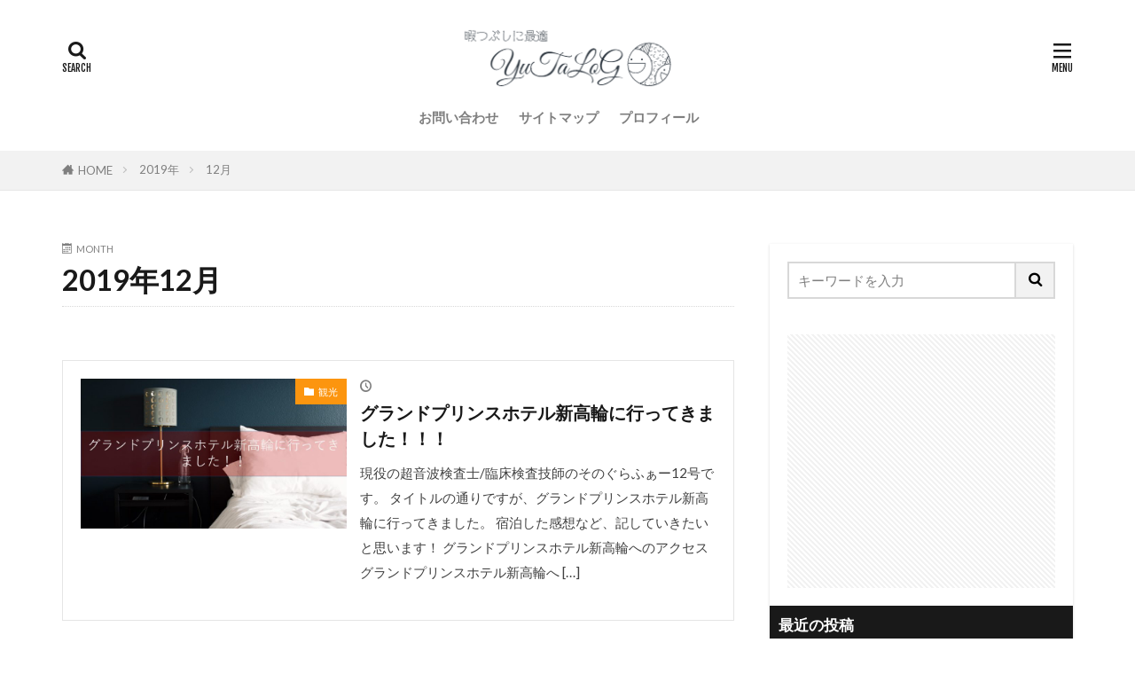

--- FILE ---
content_type: text/html; charset=UTF-8
request_url: https://yuutarin.com/2019/12/
body_size: 16599
content:

<!DOCTYPE html>

<html lang="ja" prefix="og: http://ogp.me/ns#" class="t-html 
t-middle t-middle-pc">

<head prefix="og: http://ogp.me/ns# fb: http://ogp.me/ns/fb# article: http://ogp.me/ns/article#">
<meta charset="UTF-8">
<title>2019年12月│YuTaLoG</title>
<meta name='robots' content='max-image-preview:large' />
<link rel='dns-prefetch' href='//webfonts.xserver.jp' />
<link rel='dns-prefetch' href='//www.googletagmanager.com' />
<link rel='dns-prefetch' href='//pagead2.googlesyndication.com' />
<style id='wp-img-auto-sizes-contain-inline-css' type='text/css'>
img:is([sizes=auto i],[sizes^="auto," i]){contain-intrinsic-size:3000px 1500px}
/*# sourceURL=wp-img-auto-sizes-contain-inline-css */
</style>
<link rel='stylesheet' id='dashicons-css' href='https://yuutarin.com/wp-includes/css/dashicons.min.css?ver=6.9' type='text/css' media='all' />
<link rel='stylesheet' id='thickbox-css' href='https://yuutarin.com/wp-includes/js/thickbox/thickbox.css?ver=6.9' type='text/css' media='all' />
<link rel='stylesheet' id='wp-block-library-css' href='https://yuutarin.com/wp-includes/css/dist/block-library/style.min.css?ver=6.9' type='text/css' media='all' />
<style id='global-styles-inline-css' type='text/css'>
:root{--wp--preset--aspect-ratio--square: 1;--wp--preset--aspect-ratio--4-3: 4/3;--wp--preset--aspect-ratio--3-4: 3/4;--wp--preset--aspect-ratio--3-2: 3/2;--wp--preset--aspect-ratio--2-3: 2/3;--wp--preset--aspect-ratio--16-9: 16/9;--wp--preset--aspect-ratio--9-16: 9/16;--wp--preset--color--black: #000000;--wp--preset--color--cyan-bluish-gray: #abb8c3;--wp--preset--color--white: #ffffff;--wp--preset--color--pale-pink: #f78da7;--wp--preset--color--vivid-red: #cf2e2e;--wp--preset--color--luminous-vivid-orange: #ff6900;--wp--preset--color--luminous-vivid-amber: #fcb900;--wp--preset--color--light-green-cyan: #7bdcb5;--wp--preset--color--vivid-green-cyan: #00d084;--wp--preset--color--pale-cyan-blue: #8ed1fc;--wp--preset--color--vivid-cyan-blue: #0693e3;--wp--preset--color--vivid-purple: #9b51e0;--wp--preset--gradient--vivid-cyan-blue-to-vivid-purple: linear-gradient(135deg,rgb(6,147,227) 0%,rgb(155,81,224) 100%);--wp--preset--gradient--light-green-cyan-to-vivid-green-cyan: linear-gradient(135deg,rgb(122,220,180) 0%,rgb(0,208,130) 100%);--wp--preset--gradient--luminous-vivid-amber-to-luminous-vivid-orange: linear-gradient(135deg,rgb(252,185,0) 0%,rgb(255,105,0) 100%);--wp--preset--gradient--luminous-vivid-orange-to-vivid-red: linear-gradient(135deg,rgb(255,105,0) 0%,rgb(207,46,46) 100%);--wp--preset--gradient--very-light-gray-to-cyan-bluish-gray: linear-gradient(135deg,rgb(238,238,238) 0%,rgb(169,184,195) 100%);--wp--preset--gradient--cool-to-warm-spectrum: linear-gradient(135deg,rgb(74,234,220) 0%,rgb(151,120,209) 20%,rgb(207,42,186) 40%,rgb(238,44,130) 60%,rgb(251,105,98) 80%,rgb(254,248,76) 100%);--wp--preset--gradient--blush-light-purple: linear-gradient(135deg,rgb(255,206,236) 0%,rgb(152,150,240) 100%);--wp--preset--gradient--blush-bordeaux: linear-gradient(135deg,rgb(254,205,165) 0%,rgb(254,45,45) 50%,rgb(107,0,62) 100%);--wp--preset--gradient--luminous-dusk: linear-gradient(135deg,rgb(255,203,112) 0%,rgb(199,81,192) 50%,rgb(65,88,208) 100%);--wp--preset--gradient--pale-ocean: linear-gradient(135deg,rgb(255,245,203) 0%,rgb(182,227,212) 50%,rgb(51,167,181) 100%);--wp--preset--gradient--electric-grass: linear-gradient(135deg,rgb(202,248,128) 0%,rgb(113,206,126) 100%);--wp--preset--gradient--midnight: linear-gradient(135deg,rgb(2,3,129) 0%,rgb(40,116,252) 100%);--wp--preset--font-size--small: 13px;--wp--preset--font-size--medium: 20px;--wp--preset--font-size--large: 36px;--wp--preset--font-size--x-large: 42px;--wp--preset--spacing--20: 0.44rem;--wp--preset--spacing--30: 0.67rem;--wp--preset--spacing--40: 1rem;--wp--preset--spacing--50: 1.5rem;--wp--preset--spacing--60: 2.25rem;--wp--preset--spacing--70: 3.38rem;--wp--preset--spacing--80: 5.06rem;--wp--preset--shadow--natural: 6px 6px 9px rgba(0, 0, 0, 0.2);--wp--preset--shadow--deep: 12px 12px 50px rgba(0, 0, 0, 0.4);--wp--preset--shadow--sharp: 6px 6px 0px rgba(0, 0, 0, 0.2);--wp--preset--shadow--outlined: 6px 6px 0px -3px rgb(255, 255, 255), 6px 6px rgb(0, 0, 0);--wp--preset--shadow--crisp: 6px 6px 0px rgb(0, 0, 0);}:where(.is-layout-flex){gap: 0.5em;}:where(.is-layout-grid){gap: 0.5em;}body .is-layout-flex{display: flex;}.is-layout-flex{flex-wrap: wrap;align-items: center;}.is-layout-flex > :is(*, div){margin: 0;}body .is-layout-grid{display: grid;}.is-layout-grid > :is(*, div){margin: 0;}:where(.wp-block-columns.is-layout-flex){gap: 2em;}:where(.wp-block-columns.is-layout-grid){gap: 2em;}:where(.wp-block-post-template.is-layout-flex){gap: 1.25em;}:where(.wp-block-post-template.is-layout-grid){gap: 1.25em;}.has-black-color{color: var(--wp--preset--color--black) !important;}.has-cyan-bluish-gray-color{color: var(--wp--preset--color--cyan-bluish-gray) !important;}.has-white-color{color: var(--wp--preset--color--white) !important;}.has-pale-pink-color{color: var(--wp--preset--color--pale-pink) !important;}.has-vivid-red-color{color: var(--wp--preset--color--vivid-red) !important;}.has-luminous-vivid-orange-color{color: var(--wp--preset--color--luminous-vivid-orange) !important;}.has-luminous-vivid-amber-color{color: var(--wp--preset--color--luminous-vivid-amber) !important;}.has-light-green-cyan-color{color: var(--wp--preset--color--light-green-cyan) !important;}.has-vivid-green-cyan-color{color: var(--wp--preset--color--vivid-green-cyan) !important;}.has-pale-cyan-blue-color{color: var(--wp--preset--color--pale-cyan-blue) !important;}.has-vivid-cyan-blue-color{color: var(--wp--preset--color--vivid-cyan-blue) !important;}.has-vivid-purple-color{color: var(--wp--preset--color--vivid-purple) !important;}.has-black-background-color{background-color: var(--wp--preset--color--black) !important;}.has-cyan-bluish-gray-background-color{background-color: var(--wp--preset--color--cyan-bluish-gray) !important;}.has-white-background-color{background-color: var(--wp--preset--color--white) !important;}.has-pale-pink-background-color{background-color: var(--wp--preset--color--pale-pink) !important;}.has-vivid-red-background-color{background-color: var(--wp--preset--color--vivid-red) !important;}.has-luminous-vivid-orange-background-color{background-color: var(--wp--preset--color--luminous-vivid-orange) !important;}.has-luminous-vivid-amber-background-color{background-color: var(--wp--preset--color--luminous-vivid-amber) !important;}.has-light-green-cyan-background-color{background-color: var(--wp--preset--color--light-green-cyan) !important;}.has-vivid-green-cyan-background-color{background-color: var(--wp--preset--color--vivid-green-cyan) !important;}.has-pale-cyan-blue-background-color{background-color: var(--wp--preset--color--pale-cyan-blue) !important;}.has-vivid-cyan-blue-background-color{background-color: var(--wp--preset--color--vivid-cyan-blue) !important;}.has-vivid-purple-background-color{background-color: var(--wp--preset--color--vivid-purple) !important;}.has-black-border-color{border-color: var(--wp--preset--color--black) !important;}.has-cyan-bluish-gray-border-color{border-color: var(--wp--preset--color--cyan-bluish-gray) !important;}.has-white-border-color{border-color: var(--wp--preset--color--white) !important;}.has-pale-pink-border-color{border-color: var(--wp--preset--color--pale-pink) !important;}.has-vivid-red-border-color{border-color: var(--wp--preset--color--vivid-red) !important;}.has-luminous-vivid-orange-border-color{border-color: var(--wp--preset--color--luminous-vivid-orange) !important;}.has-luminous-vivid-amber-border-color{border-color: var(--wp--preset--color--luminous-vivid-amber) !important;}.has-light-green-cyan-border-color{border-color: var(--wp--preset--color--light-green-cyan) !important;}.has-vivid-green-cyan-border-color{border-color: var(--wp--preset--color--vivid-green-cyan) !important;}.has-pale-cyan-blue-border-color{border-color: var(--wp--preset--color--pale-cyan-blue) !important;}.has-vivid-cyan-blue-border-color{border-color: var(--wp--preset--color--vivid-cyan-blue) !important;}.has-vivid-purple-border-color{border-color: var(--wp--preset--color--vivid-purple) !important;}.has-vivid-cyan-blue-to-vivid-purple-gradient-background{background: var(--wp--preset--gradient--vivid-cyan-blue-to-vivid-purple) !important;}.has-light-green-cyan-to-vivid-green-cyan-gradient-background{background: var(--wp--preset--gradient--light-green-cyan-to-vivid-green-cyan) !important;}.has-luminous-vivid-amber-to-luminous-vivid-orange-gradient-background{background: var(--wp--preset--gradient--luminous-vivid-amber-to-luminous-vivid-orange) !important;}.has-luminous-vivid-orange-to-vivid-red-gradient-background{background: var(--wp--preset--gradient--luminous-vivid-orange-to-vivid-red) !important;}.has-very-light-gray-to-cyan-bluish-gray-gradient-background{background: var(--wp--preset--gradient--very-light-gray-to-cyan-bluish-gray) !important;}.has-cool-to-warm-spectrum-gradient-background{background: var(--wp--preset--gradient--cool-to-warm-spectrum) !important;}.has-blush-light-purple-gradient-background{background: var(--wp--preset--gradient--blush-light-purple) !important;}.has-blush-bordeaux-gradient-background{background: var(--wp--preset--gradient--blush-bordeaux) !important;}.has-luminous-dusk-gradient-background{background: var(--wp--preset--gradient--luminous-dusk) !important;}.has-pale-ocean-gradient-background{background: var(--wp--preset--gradient--pale-ocean) !important;}.has-electric-grass-gradient-background{background: var(--wp--preset--gradient--electric-grass) !important;}.has-midnight-gradient-background{background: var(--wp--preset--gradient--midnight) !important;}.has-small-font-size{font-size: var(--wp--preset--font-size--small) !important;}.has-medium-font-size{font-size: var(--wp--preset--font-size--medium) !important;}.has-large-font-size{font-size: var(--wp--preset--font-size--large) !important;}.has-x-large-font-size{font-size: var(--wp--preset--font-size--x-large) !important;}
/*# sourceURL=global-styles-inline-css */
</style>

<style id='classic-theme-styles-inline-css' type='text/css'>
/*! This file is auto-generated */
.wp-block-button__link{color:#fff;background-color:#32373c;border-radius:9999px;box-shadow:none;text-decoration:none;padding:calc(.667em + 2px) calc(1.333em + 2px);font-size:1.125em}.wp-block-file__button{background:#32373c;color:#fff;text-decoration:none}
/*# sourceURL=/wp-includes/css/classic-themes.min.css */
</style>
<link rel='stylesheet' id='ppress-frontend-css' href='https://yuutarin.com/wp-content/plugins/wp-user-avatar/assets/css/frontend.min.css?ver=4.15.16' type='text/css' media='all' />
<link rel='stylesheet' id='ppress-flatpickr-css' href='https://yuutarin.com/wp-content/plugins/wp-user-avatar/assets/flatpickr/flatpickr.min.css?ver=4.15.16' type='text/css' media='all' />
<link rel='stylesheet' id='ppress-select2-css' href='https://yuutarin.com/wp-content/plugins/wp-user-avatar/assets/select2/select2.min.css?ver=6.9' type='text/css' media='all' />
<script type="text/javascript" src="https://yuutarin.com/wp-includes/js/jquery/jquery.min.js?ver=3.7.1" id="jquery-core-js"></script>
<script type="text/javascript" src="https://yuutarin.com/wp-includes/js/jquery/jquery-migrate.min.js?ver=3.4.1" id="jquery-migrate-js"></script>
<script type="text/javascript" src="//webfonts.xserver.jp/js/xserverv3.js?fadein=0&amp;ver=2.0.8" id="typesquare_std-js"></script>
<script type="text/javascript" src="https://yuutarin.com/wp-content/plugins/wp-user-avatar/assets/flatpickr/flatpickr.min.js?ver=4.15.16" id="ppress-flatpickr-js"></script>
<script type="text/javascript" src="https://yuutarin.com/wp-content/plugins/wp-user-avatar/assets/select2/select2.min.js?ver=4.15.16" id="ppress-select2-js"></script>

<!-- Site Kit によって追加された Google タグ（gtag.js）スニペット -->

<!-- Google アナリティクス スニペット (Site Kit が追加) -->
<script type="text/javascript" src="https://www.googletagmanager.com/gtag/js?id=G-6NQFBW8E7M" id="google_gtagjs-js" async></script>
<script type="text/javascript" id="google_gtagjs-js-after">
/* <![CDATA[ */
window.dataLayer = window.dataLayer || [];function gtag(){dataLayer.push(arguments);}
gtag("set","linker",{"domains":["yuutarin.com"]});
gtag("js", new Date());
gtag("set", "developer_id.dZTNiMT", true);
gtag("config", "G-6NQFBW8E7M");
//# sourceURL=google_gtagjs-js-after
/* ]]> */
</script>

<!-- Site Kit によって追加された終了 Google タグ（gtag.js）スニペット -->
<link rel="https://api.w.org/" href="https://yuutarin.com/wp-json/" /><meta name="generator" content="Site Kit by Google 1.137.0" /><style type='text/css'>
#post-2644 h1,#post-2644 h2,#post-2644 h3,#post-2644 h1:lang(ja),#post-2644 h2:lang(ja),#post-2644 h3:lang(ja),#post-2644 .entry-title:lang(ja){ font-family: "ぶらっしゅ";}#post-2644 h4,#post-2644 h5,#post-2644 h6,#post-2644 h4:lang(ja),#post-2644 h5:lang(ja),#post-2644 h6:lang(ja),#post-2644 div.entry-meta span:lang(ja),#post-2644 footer.entry-footer span:lang(ja){ font-family: "ぶらっしゅ";}#post-2644.hentry,#post-2644 .entry-content p,#post-2644 .post-inner.entry-content p,#post-2644 #comments div:lang(ja){ font-family: "じゅん 501";}#post-2644 strong,#post-2644 b,#post-2644 #comments .comment-author .fn:lang(ja){ font-family: "G2サンセリフ-B";}#post-2615 h1,#post-2615 h2,#post-2615 h3,#post-2615 h1:lang(ja),#post-2615 h2:lang(ja),#post-2615 h3:lang(ja),#post-2615 .entry-title:lang(ja){ font-family: "ぶらっしゅ";}#post-2615 h4,#post-2615 h5,#post-2615 h6,#post-2615 h4:lang(ja),#post-2615 h5:lang(ja),#post-2615 h6:lang(ja),#post-2615 div.entry-meta span:lang(ja),#post-2615 footer.entry-footer span:lang(ja){ font-family: "ぶらっしゅ";}#post-2615.hentry,#post-2615 .entry-content p,#post-2615 .post-inner.entry-content p,#post-2615 #comments div:lang(ja){ font-family: "じゅん 501";}#post-2615 strong,#post-2615 b,#post-2615 #comments .comment-author .fn:lang(ja){ font-family: "G2サンセリフ-B";}</style>
<link class="css-async" rel href="https://yuutarin.com/wp-content/themes/the-thor/css/icon.min.css">
<link class="css-async" rel href="https://fonts.googleapis.com/css?family=Lato:100,300,400,700,900">
<link class="css-async" rel href="https://fonts.googleapis.com/css?family=Fjalla+One">
<link rel="stylesheet" href="https://fonts.googleapis.com/css?family=Noto+Sans+JP:100,200,300,400,500,600,700,800,900">
<link rel="stylesheet" href="https://yuutarin.com/wp-content/themes/the-thor/style.min.css">
<link class="css-async" rel href="https://yuutarin.com/wp-content/themes/the-thor-child/style-user.css?1544361806">
<script src="https://ajax.googleapis.com/ajax/libs/jquery/1.12.4/jquery.min.js"></script>
<meta http-equiv="X-UA-Compatible" content="IE=edge">
<meta name="viewport" content="width=device-width, initial-scale=1, viewport-fit=cover"/>
<style>
.widget.widget_nav_menu ul.menu{border-color: rgba(252,149,15,0.15);}.widget.widget_nav_menu ul.menu li{border-color: rgba(252,149,15,0.75);}.widget.widget_nav_menu ul.menu .sub-menu li{border-color: rgba(252,149,15,0.15);}.widget.widget_nav_menu ul.menu .sub-menu li .sub-menu li:first-child{border-color: rgba(252,149,15,0.15);}.widget.widget_nav_menu ul.menu li a:hover{background-color: rgba(252,149,15,0.75);}.widget.widget_nav_menu ul.menu .current-menu-item > a{background-color: rgba(252,149,15,0.75);}.widget.widget_nav_menu ul.menu li .sub-menu li a:before {color:#fc950f;}.widget.widget_nav_menu ul.menu li a{background-color:#fc950f;}.widget.widget_nav_menu ul.menu .sub-menu a:hover{color:#fc950f;}.widget.widget_nav_menu ul.menu .sub-menu .current-menu-item a{color:#fc950f;}.widget.widget_categories ul{border-color: rgba(252,149,15,0.15);}.widget.widget_categories ul li{border-color: rgba(252,149,15,0.75);}.widget.widget_categories ul .children li{border-color: rgba(252,149,15,0.15);}.widget.widget_categories ul .children li .children li:first-child{border-color: rgba(252,149,15,0.15);}.widget.widget_categories ul li a:hover{background-color: rgba(252,149,15,0.75);}.widget.widget_categories ul .current-menu-item > a{background-color: rgba(252,149,15,0.75);}.widget.widget_categories ul li .children li a:before {color:#fc950f;}.widget.widget_categories ul li a{background-color:#fc950f;}.widget.widget_categories ul .children a:hover{color:#fc950f;}.widget.widget_categories ul .children .current-menu-item a{color:#fc950f;}.widgetSearch__input:hover{border-color:#fc950f;}.widgetCatTitle{background-color:#fc950f;}.widgetCatTitle__inner{background-color:#fc950f;}.widgetSearch__submit:hover{background-color:#fc950f;}.widgetProfile__sns{background-color:#fc950f;}.widget.widget_calendar .calendar_wrap tbody a:hover{background-color:#fc950f;}.widget ul li a:hover{color:#fc950f;}.widget.widget_rss .rsswidget:hover{color:#fc950f;}.widget.widget_tag_cloud a:hover{background-color:#fc950f;}.widget select:hover{border-color:#fc950f;}.widgetSearch__checkLabel:hover:after{border-color:#fc950f;}.widgetSearch__check:checked .widgetSearch__checkLabel:before, .widgetSearch__check:checked + .widgetSearch__checkLabel:before{border-color:#fc950f;}.widgetTab__item.current{border-top-color:#fc950f;}.widgetTab__item:hover{border-top-color:#fc950f;}.searchHead__title{background-color:#fc950f;}.searchHead__submit:hover{color:#fc950f;}.menuBtn__close:hover{color:#fc950f;}.menuBtn__link:hover{color:#fc950f;}@media only screen and (min-width: 992px){.menuBtn__link {background-color:#fc950f;}}.t-headerCenter .menuBtn__link:hover{color:#fc950f;}.searchBtn__close:hover{color:#fc950f;}.searchBtn__link:hover{color:#fc950f;}.breadcrumb__item a:hover{color:#fc950f;}.pager__item{color:#fc950f;}.pager__item:hover, .pager__item-current{background-color:#fc950f; color:#fff;}.page-numbers{color:#fc950f;}.page-numbers:hover, .page-numbers.current{background-color:#fc950f; color:#fff;}.pagePager__item{color:#fc950f;}.pagePager__item:hover, .pagePager__item-current{background-color:#fc950f; color:#fff;}.heading a:hover{color:#fc950f;}.eyecatch__cat{background-color:#fc950f;}.the__category{background-color:#fc950f;}.dateList__item a:hover{color:#fc950f;}.controllerFooter__item:last-child{background-color:#fc950f;}.controllerFooter__close{background-color:#fc950f;}.bottomFooter__topBtn{background-color:#fc950f;}.mask-color{background-color:#fc950f;}.mask-colorgray{background-color:#fc950f;}.pickup3__item{background-color:#fc950f;}.categoryBox__title{color:#fc950f;}.comments__list .comment-meta{background-color:#fc950f;}.comment-respond .submit{background-color:#fc950f;}.prevNext__pop{background-color:#fc950f;}.swiper-pagination-bullet-active{background-color:#fc950f;}.swiper-slider .swiper-button-next, .swiper-slider .swiper-container-rtl .swiper-button-prev, .swiper-slider .swiper-button-prev, .swiper-slider .swiper-container-rtl .swiper-button-next	{background-color:#fc950f;}body{background:#ffffff;}.l-header{background-color:#ffffff;}.globalNavi::before{background: -webkit-gradient(linear,left top,right top,color-stop(0%,rgba(255,255,255,0)),color-stop(100%,#ffffff));}.snsFooter{background-color:#fc950f}.widget-main .heading.heading-widget{background-color:#fc950f}.widget-main .heading.heading-widgetsimple{background-color:#fc950f}.widget-main .heading.heading-widgetsimplewide{background-color:#fc950f}.widget-main .heading.heading-widgetwide{background-color:#fc950f}.widget-main .heading.heading-widgetbottom:before{border-color:#fc950f}.widget-main .heading.heading-widgetborder{border-color:#fc950f}.widget-main .heading.heading-widgetborder::before,.widget-main .heading.heading-widgetborder::after{background-color:#fc950f}.widget-side .heading.heading-widget{background-color:#191919}.widget-side .heading.heading-widgetsimple{background-color:#191919}.widget-side .heading.heading-widgetsimplewide{background-color:#191919}.widget-side .heading.heading-widgetwide{background-color:#191919}.widget-side .heading.heading-widgetbottom:before{border-color:#191919}.widget-side .heading.heading-widgetborder{border-color:#191919}.widget-side .heading.heading-widgetborder::before,.widget-side .heading.heading-widgetborder::after{background-color:#191919}.widget-foot .heading.heading-widget{background-color:#191919}.widget-foot .heading.heading-widgetsimple{background-color:#191919}.widget-foot .heading.heading-widgetsimplewide{background-color:#191919}.widget-foot .heading.heading-widgetwide{background-color:#191919}.widget-foot .heading.heading-widgetbottom:before{border-color:#191919}.widget-foot .heading.heading-widgetborder{border-color:#191919}.widget-foot .heading.heading-widgetborder::before,.widget-foot .heading.heading-widgetborder::after{background-color:#191919}.widget-menu .heading.heading-widget{background-color:#841e78}.widget-menu .heading.heading-widgetsimple{background-color:#841e78}.widget-menu .heading.heading-widgetsimplewide{background-color:#841e78}.widget-menu .heading.heading-widgetwide{background-color:#841e78}.widget-menu .heading.heading-widgetbottom:before{border-color:#841e78}.widget-menu .heading.heading-widgetborder{border-color:#841e78}.widget-menu .heading.heading-widgetborder::before,.widget-menu .heading.heading-widgetborder::after{background-color:#841e78}@media only screen and (min-width: 768px){.still {height: 600px;}}.still.still-movie .still__box{background-image:url();}@media only screen and (min-width: 768px){.still.still-movie .still__box{background-image:url();}}.pickup3__bg.mask.mask-colorgray{background-color:#f9b32f}.rankingBox__bg{background-color:#fc950f}.the__ribbon{background-color:#bc3531}.the__ribbon:after{border-left-color:#bc3531; border-right-color:#bc3531}.eyecatch__link.eyecatch__link-mask:hover::after{content: "READ MORE";}.eyecatch__link.eyecatch__link-maskzoom:hover::after{content: "READ MORE";}.eyecatch__link.eyecatch__link-maskzoomrotate:hover::after{content: "READ MORE";}.content .balloon .balloon__img-left div {background-image:url("https://yuutarin.com/wp-content/uploads/2019/01/IMG_0829.jpg");}.postcta-bg{background-color:#3970a2}.content .afTagBox__btnDetail{background-color:#fc950f;}.widget .widgetAfTag__btnDetail{background-color:#fc950f;}.content .afTagBox__btnAf{background-color:#fc950f;}.widget .widgetAfTag__btnAf{background-color:#fc950f;}.content a{color:#fc950f;}.phrase a{color:#fc950f;}.content .sitemap li a:hover{color:#fc950f;}.content h2 a:hover,.content h3 a:hover,.content h4 a:hover,.content h5 a:hover{color:#fc950f;}.content ul.menu li a:hover{color:#fc950f;}.content .es-LiconBox:before{background-color:#a83f3f;}.content .es-LiconCircle:before{background-color:#a83f3f;}.content .es-BTiconBox:before{background-color:#a83f3f;}.content .es-BTiconCircle:before{background-color:#a83f3f;}.content .es-BiconObi{border-color:#a83f3f;}.content .es-BiconCorner:before{background-color:#a83f3f;}.content .es-BiconCircle:before{background-color:#a83f3f;}.content .es-BmarkHatena::before{background-color:#005293;}.content .es-BmarkExcl::before{background-color:#b60105;}.content .es-BmarkQ::before{background-color:#005293;}.content .es-BmarkQ::after{border-top-color:#005293;}.content .es-BmarkA::before{color:#b60105;}.content .es-BsubTradi::before{color:#ffffff;background-color:#b60105;border-color:#b60105;}.btn__link-primary{color:#ffffff; background-color:#b2384e;}.content .btn__link-primary{color:#ffffff; background-color:#b2384e;}.searchBtn__contentInner .btn__link-search{color:#ffffff; background-color:#b2384e;}.btn__link-secondary{color:#ffffff; background-color:#b2384e;}.content .btn__link-secondary{color:#ffffff; background-color:#b2384e;}.btn__link-search{color:#ffffff; background-color:#b2384e;}.btn__link-normal{color:#b2384e;}.content .btn__link-normal{color:#b2384e;}.btn__link-normal:hover{background-color:#b2384e;}.content .btn__link-normal:hover{background-color:#b2384e;}.comments__list .comment-reply-link{color:#b2384e;}.comments__list .comment-reply-link:hover{background-color:#b2384e;}@media only screen and (min-width: 992px){.subNavi__link-pickup{color:#b2384e;}}@media only screen and (min-width: 992px){.subNavi__link-pickup:hover{background-color:#b2384e;}}.partsH2-3 h2{color:#000000; border-color:#dd8b0f;}.partsH3-11 h3{color:#191919; border-color:#f9b32f;}.content h4{color:#191919}.content h5{color:#191919}.content ul > li::before{color:#000000;}.partsUl-3 ul{color:#191919; background-color:#f2f2f2;}.content ol > li::before{color:#52b72a; border-color:#52b72a;}.content ol > li > ol > li::before{background-color:#52b72a; border-color:#52b72a;}.content ol > li > ol > li > ol > li::before{color:#52b72a; border-color:#52b72a;}.partsOl-3 ol{color:#191919; background-color:#f2f2f2;}.content .balloon .balloon__text{color:#191919; background-color:#f2f2f2;}.content .balloon .balloon__text-left:before{border-left-color:#f2f2f2;}.content .balloon .balloon__text-right:before{border-right-color:#f2f2f2;}.content .balloon-boder .balloon__text{color:#191919; background-color:#ffffff;  border-color:#d8d8d8;}.content .balloon-boder .balloon__text-left:before{border-left-color:#d8d8d8;}.content .balloon-boder .balloon__text-left:after{border-left-color:#ffffff;}.content .balloon-boder .balloon__text-right:before{border-right-color:#d8d8d8;}.content .balloon-boder .balloon__text-right:after{border-right-color:#ffffff;}.content blockquote{color:#191919; background-color:#f2f2f2; border-color:#cccccc;}.content blockquote::before{color:#d8d8d8;}.content table{color:#191919; border-top-color:#E5E5E5; border-left-color:#E5E5E5;}.content table th{background:#7f7f7f; color:#ffffff; ;border-right-color:#E5E5E5; border-bottom-color:#E5E5E5;}.content table td{background:#ffffff; ;border-right-color:#E5E5E5; border-bottom-color:#E5E5E5;}.content table tr:nth-child(odd) td{background-color:#f2f2f2;}
</style>

<!-- Site Kit が追加した Google AdSense メタタグ -->
<meta name="google-adsense-platform-account" content="ca-host-pub-2644536267352236">
<meta name="google-adsense-platform-domain" content="sitekit.withgoogle.com">
<!-- Site Kit が追加した End Google AdSense メタタグ -->

<!-- Google AdSense スニペット (Site Kit が追加) -->
<script type="text/javascript" async="async" src="https://pagead2.googlesyndication.com/pagead/js/adsbygoogle.js?client=ca-pub-4064995348569187&amp;host=ca-host-pub-2644536267352236" crossorigin="anonymous"></script>

<!-- (ここまで) Google AdSense スニペット (Site Kit が追加) -->
<link rel="icon" href="https://yuutarin.com/wp-content/uploads/2019/01/cropped-Lets-Beat-Cancer-32x32.png" sizes="32x32" />
<link rel="icon" href="https://yuutarin.com/wp-content/uploads/2019/01/cropped-Lets-Beat-Cancer-192x192.png" sizes="192x192" />
<link rel="apple-touch-icon" href="https://yuutarin.com/wp-content/uploads/2019/01/cropped-Lets-Beat-Cancer-180x180.png" />
<meta name="msapplication-TileImage" content="https://yuutarin.com/wp-content/uploads/2019/01/cropped-Lets-Beat-Cancer-270x270.png" />
<!– Global site tag (gtag.js) – Google Analytics –>
<script async src='https://www.googletagmanager.com/gtag/js?id=UA-130963245-1'></script>
<script>
    window.dataLayer = window.dataLayer || [];
    function gtag(){dataLayer.push(arguments);}
    gtag('js', new Date());
    gtag('config', 'UA-130963245-1');
    
</script>
<!– /Global site tag (gtag.js) – Google Analytics –>
<meta property="og:site_name" content="YuTaLoG" />
<meta property="og:type" content="website" />
<meta property="og:title" content="2019年12月│YuTaLoG" />
<meta property="og:description" content="" />
<meta property="og:url" content="https://yuutarin.com/2026/01/" />
<meta property="og:image" content="https://yuutarin.com/wp-content/themes/the-thor/img/img_no_768.gif" />
<meta name="twitter:card" content="summary" />
<meta name="twitter:site" content="@yuutarin7" />

<script async src="//pagead2.googlesyndication.com/pagead/js/adsbygoogle.js"></script>
<script>
     (adsbygoogle = window.adsbygoogle || []).push({
          google_ad_client: "ca-pub-4064995348569187",
          enable_page_level_ads: true
     });
</script>
</head>
<body class="t-meiryo t-logoSp40 t-logoPc70 t-headerCenter t-footerFixed" id="top">


  <!--l-header-->
  <header class="l-header">
    <div class="container container-header">

      <!--logo-->
			<p class="siteTitle">
				<a class="siteTitle__link" href="https://yuutarin.com">
											<img class="siteTitle__logo" src="https://yuutarin.com/wp-content/uploads/2019/10/logo-5.png" alt="YuTaLoG" width="240" height="72" >
					        </a>
      </p>      <!--/logo-->


      				<!--globalNavi-->
				<nav class="globalNavi">
					<div class="globalNavi__inner">
            <ul class="globalNavi__list"><li id="menu-item-315" class="menu-item menu-item-type-post_type menu-item-object-page menu-item-315"><a href="https://yuutarin.com/otoiawase/">お問い合わせ</a></li>
<li id="menu-item-344" class="menu-item menu-item-type-post_type menu-item-object-page menu-item-344"><a href="https://yuutarin.com/sitemap/">サイトマップ</a></li>
<li id="menu-item-374" class="menu-item menu-item-type-post_type menu-item-object-page menu-item-374"><a href="https://yuutarin.com/profile-2/">プロフィール</a></li>
</ul>					</div>
				</nav>
				<!--/globalNavi-->
			

			

            <!--searchBtn-->
			<div class="searchBtn searchBtn-right ">
        <input class="searchBtn__checkbox" id="searchBtn-checkbox" type="checkbox">
        <label class="searchBtn__link searchBtn__link-text icon-search" for="searchBtn-checkbox"></label>
        <label class="searchBtn__unshown" for="searchBtn-checkbox"></label>

        <div class="searchBtn__content">
          <div class="searchBtn__scroll">
            <label class="searchBtn__close" for="searchBtn-checkbox"><i class="icon-close"></i>CLOSE</label>
            <div class="searchBtn__contentInner">
              <aside class="widget">
  <div class="widgetSearch">
    <form method="get" action="https://yuutarin.com" target="_top">
  <div class="widgetSearch__contents">
    <h3 class="heading heading-tertiary">キーワード</h3>
    <input class="widgetSearch__input widgetSearch__input-max" type="text" name="s" placeholder="キーワードを入力" value="">

    
  </div>

  <div class="widgetSearch__contents">
    <h3 class="heading heading-tertiary">カテゴリー</h3>
	<select  name='cat' id='cat_696f3bc446b38' class='widgetSearch__select'>
	<option value=''>カテゴリーを選択</option>
	<option class="level-0" value="1">未分類</option>
	<option class="level-0" value="2">臨床検査</option>
	<option class="level-0" value="4">子供</option>
	<option class="level-0" value="6">超音波検査</option>
	<option class="level-0" value="7">温泉</option>
	<option class="level-0" value="10">転職</option>
	<option class="level-0" value="12">Googleアドセンス</option>
	<option class="level-0" value="13">LINE</option>
	<option class="level-0" value="14">マイホーム</option>
	<option class="level-0" value="23">バイク</option>
	<option class="level-0" value="24">観光</option>
	<option class="level-0" value="28">word press</option>
	<option class="level-0" value="36">スマホ</option>
	<option class="level-0" value="41">車</option>
	<option class="level-0" value="46">ドラマ</option>
	<option class="level-0" value="47">診療放射線技師</option>
	<option class="level-0" value="50">お金</option>
	<option class="level-0" value="52">ガジェット</option>
	<option class="level-0" value="105">最新ニュース</option>
	<option class="level-0" value="109">時事問題</option>
	<option class="level-0" value="123">芸能</option>
	<option class="level-0" value="162">生活</option>
</select>
  </div>

  	<div class="widgetSearch__tag">
    <h3 class="heading heading-tertiary">タグ</h3>
    <label><input class="widgetSearch__check" type="checkbox" name="tag[]" value="a5" /><span class="widgetSearch__checkLabel">A5</span></label><label><input class="widgetSearch__check" type="checkbox" name="tag[]" value="android" /><span class="widgetSearch__checkLabel">Android</span></label><label><input class="widgetSearch__check" type="checkbox" name="tag[]" value="awa" /><span class="widgetSearch__checkLabel">AWA</span></label><label><input class="widgetSearch__check" type="checkbox" name="tag[]" value="bbq" /><span class="widgetSearch__checkLabel">BBQ</span></label><label><input class="widgetSearch__check" type="checkbox" name="tag[]" value="bluetooth" /><span class="widgetSearch__checkLabel">Bluetooth</span></label><label><input class="widgetSearch__check" type="checkbox" name="tag[]" value="chromecast" /><span class="widgetSearch__checkLabel">Chromecast</span></label><label><input class="widgetSearch__check" type="checkbox" name="tag[]" value="cx-5" /><span class="widgetSearch__checkLabel">CX-5</span></label><label><input class="widgetSearch__check" type="checkbox" name="tag[]" value="diy" /><span class="widgetSearch__checkLabel">DIY</span></label><label><input class="widgetSearch__check" type="checkbox" name="tag[]" value="fire%e3%80%80tv%e3%80%80stick" /><span class="widgetSearch__checkLabel">Fire　TV　Stick</span></label><label><input class="widgetSearch__check" type="checkbox" name="tag[]" value="google%e3%80%80home" /><span class="widgetSearch__checkLabel">Google　Home</span></label><label><input class="widgetSearch__check" type="checkbox" name="tag[]" value="hdd" /><span class="widgetSearch__checkLabel">HDD</span></label><label><input class="widgetSearch__check" type="checkbox" name="tag[]" value="ic%e3%82%ab%e3%83%bc%e3%83%89" /><span class="widgetSearch__checkLabel">ICカード</span></label><label><input class="widgetSearch__check" type="checkbox" name="tag[]" value="internet" /><span class="widgetSearch__checkLabel">Internet</span></label><label><input class="widgetSearch__check" type="checkbox" name="tag[]" value="iot" /><span class="widgetSearch__checkLabel">IoT</span></label><label><input class="widgetSearch__check" type="checkbox" name="tag[]" value="ipad" /><span class="widgetSearch__checkLabel">ipad</span></label><label><input class="widgetSearch__check" type="checkbox" name="tag[]" value="iphone" /><span class="widgetSearch__checkLabel">iPhone</span></label><label><input class="widgetSearch__check" type="checkbox" name="tag[]" value="ipv6" /><span class="widgetSearch__checkLabel">IPv6</span></label><label><input class="widgetSearch__check" type="checkbox" name="tag[]" value="line" /><span class="widgetSearch__checkLabel">LINE</span></label><label><input class="widgetSearch__check" type="checkbox" name="tag[]" value="mini" /><span class="widgetSearch__checkLabel">mini</span></label><label><input class="widgetSearch__check" type="checkbox" name="tag[]" value="nanaco" /><span class="widgetSearch__checkLabel">nanaco</span></label><label><input class="widgetSearch__check" type="checkbox" name="tag[]" value="netflix" /><span class="widgetSearch__checkLabel">Netflix</span></label><label><input class="widgetSearch__check" type="checkbox" name="tag[]" value="nhk" /><span class="widgetSearch__checkLabel">nhk</span></label><label><input class="widgetSearch__check" type="checkbox" name="tag[]" value="n%e5%9b%bd%e5%85%9a" /><span class="widgetSearch__checkLabel">N国党</span></label><label><input class="widgetSearch__check" type="checkbox" name="tag[]" value="ssd" /><span class="widgetSearch__checkLabel">SSD</span></label><label><input class="widgetSearch__check" type="checkbox" name="tag[]" value="stb" /><span class="widgetSearch__checkLabel">STB</span></label><label><input class="widgetSearch__check" type="checkbox" name="tag[]" value="switch" /><span class="widgetSearch__checkLabel">Switch</span></label><label><input class="widgetSearch__check" type="checkbox" name="tag[]" value="wi-fi" /><span class="widgetSearch__checkLabel">Wi-Fi</span></label><label><input class="widgetSearch__check" type="checkbox" name="tag[]" value="%e3%81%82%e3%81%8a%e3%82%8a%e9%81%8b%e8%bb%a2" /><span class="widgetSearch__checkLabel">あおり運転</span></label><label><input class="widgetSearch__check" type="checkbox" name="tag[]" value="%e3%81%8a%e3%81%97%e3%82%83%e3%82%8c" /><span class="widgetSearch__checkLabel">おしゃれ</span></label><label><input class="widgetSearch__check" type="checkbox" name="tag[]" value="%e3%81%8a%e5%9c%9f%e7%94%a3" /><span class="widgetSearch__checkLabel">お土産</span></label><label><input class="widgetSearch__check" type="checkbox" name="tag[]" value="%e3%81%8d%e3%81%be%e3%81%9a%e3%81%84" /><span class="widgetSearch__checkLabel">きまずい</span></label><label><input class="widgetSearch__check" type="checkbox" name="tag[]" value="%e3%82%80%e3%81%98%e3%82%83%e3%81%8d" /><span class="widgetSearch__checkLabel">むじゃき</span></label><label><input class="widgetSearch__check" type="checkbox" name="tag[]" value="%e3%82%84%e3%82%8a%e3%81%8c%e3%81%84" /><span class="widgetSearch__checkLabel">やりがい</span></label><label><input class="widgetSearch__check" type="checkbox" name="tag[]" value="%e3%82%a2%e3%83%83%e3%82%b3%e3%81%ab%e3%81%8a%e4%bb%bb%e3%81%9b" /><span class="widgetSearch__checkLabel">アッコにお任せ</span></label><label><input class="widgetSearch__check" type="checkbox" name="tag[]" value="%e3%82%a2%e3%83%83%e3%83%97%e3%83%87%e3%83%bc%e3%83%88" /><span class="widgetSearch__checkLabel">アップデート</span></label><label><input class="widgetSearch__check" type="checkbox" name="tag[]" value="%e3%82%a2%e3%83%8b%e3%83%a1" /><span class="widgetSearch__checkLabel">アニメ</span></label><label><input class="widgetSearch__check" type="checkbox" name="tag[]" value="%e3%82%a2%e3%83%91%e3%83%bc%e3%83%88" /><span class="widgetSearch__checkLabel">アパート</span></label><label><input class="widgetSearch__check" type="checkbox" name="tag[]" value="%e3%82%a2%e3%83%a0%e3%82%a6%e3%82%a7%e3%82%a4" /><span class="widgetSearch__checkLabel">アムウェイ</span></label><label><input class="widgetSearch__check" type="checkbox" name="tag[]" value="%e3%82%a4%e3%83%a4%e3%83%9b%e3%83%b3" /><span class="widgetSearch__checkLabel">イヤホン</span></label><label><input class="widgetSearch__check" type="checkbox" name="tag[]" value="%e3%82%a4%e3%83%b3%e3%82%bf%e3%83%bc%e3%83%8d%e3%83%83%e3%83%88" /><span class="widgetSearch__checkLabel">インターネット</span></label><label><input class="widgetSearch__check" type="checkbox" name="tag[]" value="%e3%82%aa%e3%82%b9%e3%82%b9%e3%83%a1" /><span class="widgetSearch__checkLabel">オススメ</span></label><label><input class="widgetSearch__check" type="checkbox" name="tag[]" value="%e3%82%aa%e3%83%a0%e3%83%a9%e3%82%a4%e3%82%b9" /><span class="widgetSearch__checkLabel">オムライス</span></label><label><input class="widgetSearch__check" type="checkbox" name="tag[]" value="%e3%82%ab%e3%83%a9%e3%82%aa%e3%82%b1" /><span class="widgetSearch__checkLabel">カラオケ</span></label><label><input class="widgetSearch__check" type="checkbox" name="tag[]" value="%e3%82%ac%e3%82%b8%e3%82%a7%e3%83%83%e3%83%88" /><span class="widgetSearch__checkLabel">ガジェット</span></label><label><input class="widgetSearch__check" type="checkbox" name="tag[]" value="%e3%82%ad%e3%83%a3%e3%83%83%e3%82%b7%e3%83%a5%e3%83%ac%e3%82%b9" /><span class="widgetSearch__checkLabel">キャッシュレス</span></label><label><input class="widgetSearch__check" type="checkbox" name="tag[]" value="%e3%82%ad%e3%83%a3%e3%83%b3%e3%83%97" /><span class="widgetSearch__checkLabel">キャンプ</span></label><label><input class="widgetSearch__check" type="checkbox" name="tag[]" value="%e3%82%ad%e3%83%a3%e3%83%b3%e3%83%97%e3%82%ae%e3%82%a2" /><span class="widgetSearch__checkLabel">キャンプギア</span></label><label><input class="widgetSearch__check" type="checkbox" name="tag[]" value="%e3%82%af%e3%83%ac%e3%82%b8%e3%83%83%e3%83%88%e3%82%ab%e3%83%bc%e3%83%89" /><span class="widgetSearch__checkLabel">クレジットカード</span></label><label><input class="widgetSearch__check" type="checkbox" name="tag[]" value="%e3%82%b3%e3%83%bc%e3%83%89%e6%b1%ba%e6%b8%88" /><span class="widgetSearch__checkLabel">コード決済</span></label><label><input class="widgetSearch__check" type="checkbox" name="tag[]" value="%e3%82%b3%e3%83%bc%e3%83%a9" /><span class="widgetSearch__checkLabel">コーラ</span></label><label><input class="widgetSearch__check" type="checkbox" name="tag[]" value="%e3%82%b7%e3%83%a3%e3%83%bc%e3%83%ad%e3%83%83%e3%82%af" /><span class="widgetSearch__checkLabel">シャーロック</span></label><label><input class="widgetSearch__check" type="checkbox" name="tag[]" value="%e3%82%b9%e3%82%ad%e3%83%a3%e3%83%b3%e3%83%80%e3%83%ab" /><span class="widgetSearch__checkLabel">スキャンダル</span></label><label><input class="widgetSearch__check" type="checkbox" name="tag[]" value="%e3%82%b9%e3%83%9e%e3%83%9b" /><span class="widgetSearch__checkLabel">スマホ</span></label><label><input class="widgetSearch__check" type="checkbox" name="tag[]" value="%e3%82%b9%e3%83%9e%e3%83%9b%e3%82%b2%e3%83%bc%e3%83%a0" /><span class="widgetSearch__checkLabel">スマホゲーム</span></label><label><input class="widgetSearch__check" type="checkbox" name="tag[]" value="%e3%82%b9%e3%83%9e%e3%83%9b%e6%b1%ba%e6%b8%88" /><span class="widgetSearch__checkLabel">スマホ決済</span></label><label><input class="widgetSearch__check" type="checkbox" name="tag[]" value="%e3%82%bf%e3%82%a4%e3%83%a4%e4%ba%a4%e6%8f%9b" /><span class="widgetSearch__checkLabel">タイヤ交換</span></label><label><input class="widgetSearch__check" type="checkbox" name="tag[]" value="%e3%83%80%e3%82%a4%e3%82%bd%e3%83%bc" /><span class="widgetSearch__checkLabel">ダイソー</span></label><label><input class="widgetSearch__check" type="checkbox" name="tag[]" value="%e3%83%87%e3%82%a3%e3%83%bc%e3%83%b3%e3%83%95%e3%82%b8%e3%82%aa%e3%82%ab" /><span class="widgetSearch__checkLabel">ディーンフジオカ</span></label><label><input class="widgetSearch__check" type="checkbox" name="tag[]" value="%e3%83%88%e3%83%ac%e3%83%b3%e3%83%89" /><span class="widgetSearch__checkLabel">トレンド</span></label><label><input class="widgetSearch__check" type="checkbox" name="tag[]" value="%e3%83%89%e3%82%a2%e4%ba%a4%e6%8f%9b" /><span class="widgetSearch__checkLabel">ドア交換</span></label><label><input class="widgetSearch__check" type="checkbox" name="tag[]" value="%e3%83%89%e3%83%a9%e3%82%a4%e3%83%96%e3%83%ac%e3%82%b3%e3%83%bc%e3%83%80%e3%83%bc" /><span class="widgetSearch__checkLabel">ドライブレコーダー</span></label><label><input class="widgetSearch__check" type="checkbox" name="tag[]" value="%e3%83%89%e3%83%a9%e3%83%9e" /><span class="widgetSearch__checkLabel">ドラマ</span></label><label><input class="widgetSearch__check" type="checkbox" name="tag[]" value="%e3%83%8b%e3%83%bc%e3%83%88" /><span class="widgetSearch__checkLabel">ニート</span></label><label><input class="widgetSearch__check" type="checkbox" name="tag[]" value="%e3%83%90%e3%83%83%e3%82%af%e3%82%a2%e3%83%83%e3%83%97" /><span class="widgetSearch__checkLabel">バックアップ</span></label><label><input class="widgetSearch__check" type="checkbox" name="tag[]" value="%e3%83%90%e3%83%bc%e3%83%8a%e3%83%bc" /><span class="widgetSearch__checkLabel">バーナー</span></label><label><input class="widgetSearch__check" type="checkbox" name="tag[]" value="%e3%83%91%e3%82%b7%e3%83%95%e3%82%a3%e3%82%b3%e6%a8%aa%e6%b5%9c" /><span class="widgetSearch__checkLabel">パシフィコ横浜</span></label><label><input class="widgetSearch__check" type="checkbox" name="tag[]" value="%e3%83%92%e3%83%9e%e3%83%af%e3%83%aa" /><span class="widgetSearch__checkLabel">ヒマワリ</span></label><label><input class="widgetSearch__check" type="checkbox" name="tag[]" value="%e3%83%96%e3%83%a9%e3%83%b3%e3%83%81%e3%83%a9%e3%83%9c" /><span class="widgetSearch__checkLabel">ブランチラボ</span></label><label><input class="widgetSearch__check" type="checkbox" name="tag[]" value="%e3%83%9b%e3%83%af%e3%82%a4%e3%83%88%e5%9b%bd" /><span class="widgetSearch__checkLabel">ホワイト国</span></label><label><input class="widgetSearch__check" type="checkbox" name="tag[]" value="%e3%83%9e%e3%82%a4%e3%83%9b%e3%83%bc%e3%83%a0" /><span class="widgetSearch__checkLabel">マイホーム</span></label><label><input class="widgetSearch__check" type="checkbox" name="tag[]" value="%e3%83%9e%e3%83%8a%e3%83%bc" /><span class="widgetSearch__checkLabel">マナー</span></label><label><input class="widgetSearch__check" type="checkbox" name="tag[]" value="%e3%83%9e%e3%83%aa%e3%82%aa" /><span class="widgetSearch__checkLabel">マリオ</span></label><label><input class="widgetSearch__check" type="checkbox" name="tag[]" value="%e3%83%a9%e3%82%b8%e3%82%a8%e3%83%bc%e3%82%b7%e3%83%a7%e3%83%b3%e3%83%8f%e3%82%a6%e3%82%b9" /><span class="widgetSearch__checkLabel">ラジエーションハウス</span></label><label><input class="widgetSearch__check" type="checkbox" name="tag[]" value="%e3%83%aa%e3%83%9c%e6%89%95%e3%81%84" /><span class="widgetSearch__checkLabel">リボ払い</span></label><label><input class="widgetSearch__check" type="checkbox" name="tag[]" value="%e3%83%ad%e3%83%bc%e3%83%b3" /><span class="widgetSearch__checkLabel">ローン</span></label><label><input class="widgetSearch__check" type="checkbox" name="tag[]" value="%e3%83%af%e3%82%a4%e3%83%91%e3%83%bc%e4%ba%a4%e6%8f%9b" /><span class="widgetSearch__checkLabel">ワイパー交換</span></label><label><input class="widgetSearch__check" type="checkbox" name="tag[]" value="%e3%83%af%e3%82%a4%e3%83%a2%e3%83%90%e3%82%a4%e3%83%ab" /><span class="widgetSearch__checkLabel">ワイモバイル</span></label><label><input class="widgetSearch__check" type="checkbox" name="tag[]" value="%e4%b8%83%e5%91%82%e5%bb%ba%e8%a8%ad" /><span class="widgetSearch__checkLabel">七呂建設</span></label><label><input class="widgetSearch__check" type="checkbox" name="tag[]" value="%e4%b8%ad%e5%8f%a4%e3%83%91%e3%82%bd%e3%82%b3%e3%83%b3" /><span class="widgetSearch__checkLabel">中古パソコン</span></label><label><input class="widgetSearch__check" type="checkbox" name="tag[]" value="%e4%ba%8b%e4%bb%b6" /><span class="widgetSearch__checkLabel">事件</span></label><label><input class="widgetSearch__check" type="checkbox" name="tag[]" value="%e4%bb%95%e4%ba%8b" /><span class="widgetSearch__checkLabel">仕事</span></label><label><input class="widgetSearch__check" type="checkbox" name="tag[]" value="%e4%bb%95%e4%ba%8b%e8%be%9e%e3%82%81%e3%81%9f%e3%81%84" /><span class="widgetSearch__checkLabel">仕事辞めたい</span></label><label><input class="widgetSearch__check" type="checkbox" name="tag[]" value="%e4%be%bf%e5%88%a9" /><span class="widgetSearch__checkLabel">便利</span></label><label><input class="widgetSearch__check" type="checkbox" name="tag[]" value="%e5%86%99%e7%9c%9f" /><span class="widgetSearch__checkLabel">写真</span></label><label><input class="widgetSearch__check" type="checkbox" name="tag[]" value="%e5%88%86%e5%89%b2%e6%89%95%e3%81%84" /><span class="widgetSearch__checkLabel">分割払い</span></label><label><input class="widgetSearch__check" type="checkbox" name="tag[]" value="%e5%88%9d%e5%bf%83%e8%80%85" /><span class="widgetSearch__checkLabel">初心者</span></label><label><input class="widgetSearch__check" type="checkbox" name="tag[]" value="%e5%8b%89%e5%bc%b7" /><span class="widgetSearch__checkLabel">勉強</span></label><label><input class="widgetSearch__check" type="checkbox" name="tag[]" value="%e5%8b%89%e5%bc%b7%e6%96%b9%e6%b3%95" /><span class="widgetSearch__checkLabel">勉強方法</span></label><label><input class="widgetSearch__check" type="checkbox" name="tag[]" value="%e5%8d%b0%e5%88%b7" /><span class="widgetSearch__checkLabel">印刷</span></label><label><input class="widgetSearch__check" type="checkbox" name="tag[]" value="%e5%8f%8e%e7%9b%8a" /><span class="widgetSearch__checkLabel">収益</span></label><label><input class="widgetSearch__check" type="checkbox" name="tag[]" value="%e5%9c%9f%e5%9c%b0%e6%8e%a2%e3%81%97" /><span class="widgetSearch__checkLabel">土地探し</span></label><label><input class="widgetSearch__check" type="checkbox" name="tag[]" value="%e5%a4%8f" /><span class="widgetSearch__checkLabel">夏</span></label><label><input class="widgetSearch__check" type="checkbox" name="tag[]" value="%e5%a4%a9%e6%96%87%e9%a4%a8" /><span class="widgetSearch__checkLabel">天文館</span></label><label><input class="widgetSearch__check" type="checkbox" name="tag[]" value="%e5%ad%a6%e4%bc%9a" /><span class="widgetSearch__checkLabel">学会</span></label><label><input class="widgetSearch__check" type="checkbox" name="tag[]" value="%e5%ae%b6%e8%b3%83" /><span class="widgetSearch__checkLabel">家賃</span></label><label><input class="widgetSearch__check" type="checkbox" name="tag[]" value="%e5%b0%86%e6%9d%a5" /><span class="widgetSearch__checkLabel">将来</span></label><label><input class="widgetSearch__check" type="checkbox" name="tag[]" value="%e5%b9%b4%e5%8f%8e" /><span class="widgetSearch__checkLabel">年収</span></label><label><input class="widgetSearch__check" type="checkbox" name="tag[]" value="%e5%b9%b4%e8%b3%80%e7%8a%b6" /><span class="widgetSearch__checkLabel">年賀状</span></label><label><input class="widgetSearch__check" type="checkbox" name="tag[]" value="%e5%bc%95%e3%81%8d%e3%81%93%e3%82%82%e3%82%8a" /><span class="widgetSearch__checkLabel">引きこもり</span></label><label><input class="widgetSearch__check" type="checkbox" name="tag[]" value="%e5%bd%93%e3%81%a6%e9%80%83%e3%81%92" /><span class="widgetSearch__checkLabel">当て逃げ</span></label><label><input class="widgetSearch__check" type="checkbox" name="tag[]" value="%e5%be%85%e9%81%87" /><span class="widgetSearch__checkLabel">待遇</span></label><label><input class="widgetSearch__check" type="checkbox" name="tag[]" value="%e5%be%b4%e7%94%a8%e5%b7%a5%e5%95%8f%e9%a1%8c" /><span class="widgetSearch__checkLabel">徴用工問題</span></label><label><input class="widgetSearch__check" type="checkbox" name="tag[]" value="%e6%95%b4%e5%82%99%e5%93%81" /><span class="widgetSearch__checkLabel">整備品</span></label><label><input class="widgetSearch__check" type="checkbox" name="tag[]" value="%e6%96%b0%e5%8d%92" /><span class="widgetSearch__checkLabel">新卒</span></label><label><input class="widgetSearch__check" type="checkbox" name="tag[]" value="%e6%96%b0%e8%a3%bd%e5%93%81" /><span class="widgetSearch__checkLabel">新製品</span></label><label><input class="widgetSearch__check" type="checkbox" name="tag[]" value="%e6%97%a5%e9%9f%93%e9%96%a2%e4%bf%82" /><span class="widgetSearch__checkLabel">日韓関係</span></label><label><input class="widgetSearch__check" type="checkbox" name="tag[]" value="%e6%9b%b8%e7%b1%8d" /><span class="widgetSearch__checkLabel">書籍</span></label><label><input class="widgetSearch__check" type="checkbox" name="tag[]" value="%e6%9d%b1%e4%ba%ac%e3%82%aa%e3%83%aa%e3%83%b3%e3%83%94%e3%83%83%e3%82%af" /><span class="widgetSearch__checkLabel">東京オリンピック</span></label><label><input class="widgetSearch__check" type="checkbox" name="tag[]" value="%e6%a0%bc%e5%ae%89" /><span class="widgetSearch__checkLabel">格安</span></label><label><input class="widgetSearch__check" type="checkbox" name="tag[]" value="%e6%a0%bc%e5%ae%89sim" /><span class="widgetSearch__checkLabel">格安SIM</span></label><label><input class="widgetSearch__check" type="checkbox" name="tag[]" value="%e6%a4%9c%e6%9f%bb%e3%82%bb%e3%83%b3%e3%82%bf%e3%83%bc" /><span class="widgetSearch__checkLabel">検査センター</span></label><label><input class="widgetSearch__check" type="checkbox" name="tag[]" value="%e6%a5%bd%e5%a4%a9%e3%83%a2%e3%83%90%e3%82%a4%e3%83%ab" /><span class="widgetSearch__checkLabel">楽天モバイル</span></label><label><input class="widgetSearch__check" type="checkbox" name="tag[]" value="%e6%a9%9f%e7%a8%ae%e5%a4%89%e6%9b%b4" /><span class="widgetSearch__checkLabel">機種変更</span></label><label><input class="widgetSearch__check" type="checkbox" name="tag[]" value="%e6%b0%b4%e6%97%8f%e9%a4%a8" /><span class="widgetSearch__checkLabel">水族館</span></label><label><input class="widgetSearch__check" type="checkbox" name="tag[]" value="%e6%b5%b7%e5%a4%96%e3%82%bf%e3%82%a4%e3%83%a4" /><span class="widgetSearch__checkLabel">海外タイヤ</span></label><label><input class="widgetSearch__check" type="checkbox" name="tag[]" value="%e6%b8%a9%e6%b3%89" /><span class="widgetSearch__checkLabel">温泉</span></label><label><input class="widgetSearch__check" type="checkbox" name="tag[]" value="%e7%81%ab%e3%81%8a%e3%81%93%e3%81%97" /><span class="widgetSearch__checkLabel">火おこし</span></label><label><input class="widgetSearch__check" type="checkbox" name="tag[]" value="%e7%84%a1%e7%b7%9alan" /><span class="widgetSearch__checkLabel">無線LAN</span></label><label><input class="widgetSearch__check" type="checkbox" name="tag[]" value="%e7%88%86%e9%80%9f" /><span class="widgetSearch__checkLabel">爆速</span></label><label><input class="widgetSearch__check" type="checkbox" name="tag[]" value="%e7%94%b3%e8%ab%8b" /><span class="widgetSearch__checkLabel">申請</span></label><label><input class="widgetSearch__check" type="checkbox" name="tag[]" value="%e7%94%bb%e8%ab%96" /><span class="widgetSearch__checkLabel">画論</span></label><label><input class="widgetSearch__check" type="checkbox" name="tag[]" value="%e7%97%85%e9%99%a2%e6%a4%9c%e6%9f%bb%e5%ae%a4" /><span class="widgetSearch__checkLabel">病院検査室</span></label><label><input class="widgetSearch__check" type="checkbox" name="tag[]" value="%e7%99%bd%e8%a1%a3" /><span class="widgetSearch__checkLabel">白衣</span></label><label><input class="widgetSearch__check" type="checkbox" name="tag[]" value="%e7%9b%a3%e5%af%9f%e5%8c%bb%e3%80%80%e6%9c%9d%e9%a1%94" /><span class="widgetSearch__checkLabel">監察医　朝顔</span></label><label><input class="widgetSearch__check" type="checkbox" name="tag[]" value="%e7%a5%9e%e7%a4%be" /><span class="widgetSearch__checkLabel">神社</span></label><label><input class="widgetSearch__check" type="checkbox" name="tag[]" value="%e7%af%80%e7%b4%84" /><span class="widgetSearch__checkLabel">節約</span></label><label><input class="widgetSearch__check" type="checkbox" name="tag[]" value="%e7%b0%a1%e5%8d%98" /><span class="widgetSearch__checkLabel">簡単</span></label><label><input class="widgetSearch__check" type="checkbox" name="tag[]" value="%e7%b5%90%e6%9e%9c%e5%a0%b1%e5%91%8a" /><span class="widgetSearch__checkLabel">結果報告</span></label><label><input class="widgetSearch__check" type="checkbox" name="tag[]" value="%e7%b5%a6%e6%96%99" /><span class="widgetSearch__checkLabel">給料</span></label><label><input class="widgetSearch__check" type="checkbox" name="tag[]" value="%e7%be%a9%e7%90%86%e3%81%ae%e5%ae%b6%e6%97%8f" /><span class="widgetSearch__checkLabel">義理の家族</span></label><label><input class="widgetSearch__check" type="checkbox" name="tag[]" value="%e8%85%b9%e9%83%a8%e3%82%a8%e3%82%b3%e3%83%bc" /><span class="widgetSearch__checkLabel">腹部エコー</span></label><label><input class="widgetSearch__check" type="checkbox" name="tag[]" value="%e8%87%a8%e5%ba%8a%e6%a4%9c%e6%9f%bb%e6%8a%80%e5%b8%ab" /><span class="widgetSearch__checkLabel">臨床検査技師</span></label><label><input class="widgetSearch__check" type="checkbox" name="tag[]" value="%e8%87%aa%e5%8b%95%e8%bb%8a%e7%a8%8e" /><span class="widgetSearch__checkLabel">自動車税</span></label><label><input class="widgetSearch__check" type="checkbox" name="tag[]" value="%e8%99%ab%e5%9e%82" /><span class="widgetSearch__checkLabel">虫垂</span></label><label><input class="widgetSearch__check" type="checkbox" name="tag[]" value="%e8%a6%b3%e8%a6%a7%e8%bb%8a" /><span class="widgetSearch__checkLabel">観覧車</span></label><label><input class="widgetSearch__check" type="checkbox" name="tag[]" value="%e8%a8%98%e8%80%85%e4%bc%9a%e8%a6%8b" /><span class="widgetSearch__checkLabel">記者会見</span></label><label><input class="widgetSearch__check" type="checkbox" name="tag[]" value="%e8%a8%ba%e7%99%82%e6%94%be%e5%b0%84%e7%b7%9a%e6%8a%80%e5%b8%ab" /><span class="widgetSearch__checkLabel">診療放射線技師</span></label><label><input class="widgetSearch__check" type="checkbox" name="tag[]" value="%e8%aa%8d%e5%ae%9a%e8%a9%a6%e9%a8%93" /><span class="widgetSearch__checkLabel">認定試験</span></label><label><input class="widgetSearch__check" type="checkbox" name="tag[]" value="%e8%aa%8d%e5%ae%9a%e8%b3%87%e6%a0%bc" /><span class="widgetSearch__checkLabel">認定資格</span></label><label><input class="widgetSearch__check" type="checkbox" name="tag[]" value="%e8%ac%9d%e7%bd%aa" /><span class="widgetSearch__checkLabel">謝罪</span></label><label><input class="widgetSearch__check" type="checkbox" name="tag[]" value="%e8%b2%a0%e5%82%b5" /><span class="widgetSearch__checkLabel">負債</span></label><label><input class="widgetSearch__check" type="checkbox" name="tag[]" value="%e8%b3%83%e8%b2%b8" /><span class="widgetSearch__checkLabel">賃貸</span></label><label><input class="widgetSearch__check" type="checkbox" name="tag[]" value="%e8%b3%87%e7%94%a3" /><span class="widgetSearch__checkLabel">資産</span></label><label><input class="widgetSearch__check" type="checkbox" name="tag[]" value="%e8%b6%85%e9%9f%b3%e6%b3%a2%e6%a4%9c%e6%9f%bb" /><span class="widgetSearch__checkLabel">超音波検査</span></label><label><input class="widgetSearch__check" type="checkbox" name="tag[]" value="%e8%b6%85%e9%9f%b3%e6%b3%a2%e6%a4%9c%e6%9f%bb%e5%a3%ab" /><span class="widgetSearch__checkLabel">超音波検査士</span></label><label><input class="widgetSearch__check" type="checkbox" name="tag[]" value="%e8%bb%8a%e6%a4%9c" /><span class="widgetSearch__checkLabel">車検</span></label><label><input class="widgetSearch__check" type="checkbox" name="tag[]" value="%e8%bb%a2%e8%81%b7" /><span class="widgetSearch__checkLabel">転職</span></label><label><input class="widgetSearch__check" type="checkbox" name="tag[]" value="%e8%bc%b8%e5%87%ba%e8%a6%8f%e5%88%b6" /><span class="widgetSearch__checkLabel">輸出規制</span></label><label><input class="widgetSearch__check" type="checkbox" name="tag[]" value="%e8%bf%bd%e5%8a%a0%e3%82%b5%e3%82%a4%e3%83%88" /><span class="widgetSearch__checkLabel">追加サイト</span></label><label><input class="widgetSearch__check" type="checkbox" name="tag[]" value="%e9%80%9a%e7%9f%a5%e9%9f%b3" /><span class="widgetSearch__checkLabel">通知音</span></label><label><input class="widgetSearch__check" type="checkbox" name="tag[]" value="%e9%83%bd%e5%b8%82%e8%be%b2%e6%a5%ad%e3%82%bb%e3%83%b3%e3%82%bf%e3%83%bc" /><span class="widgetSearch__checkLabel">都市農業センター</span></label><label><input class="widgetSearch__check" type="checkbox" name="tag[]" value="%e9%87%8e%e7%90%83" /><span class="widgetSearch__checkLabel">野球</span></label><label><input class="widgetSearch__check" type="checkbox" name="tag[]" value="%e9%9b%bb%e5%ad%90%e3%83%9e%e3%83%8d%e3%83%bc" /><span class="widgetSearch__checkLabel">電子マネー</span></label><label><input class="widgetSearch__check" type="checkbox" name="tag[]" value="%e9%9b%bb%e8%bb%8a" /><span class="widgetSearch__checkLabel">電車</span></label><label><input class="widgetSearch__check" type="checkbox" name="tag[]" value="%e9%9c%a7%e5%b3%b6" /><span class="widgetSearch__checkLabel">霧島</span></label><label><input class="widgetSearch__check" type="checkbox" name="tag[]" value="%e9%9f%93%e5%9b%bd" /><span class="widgetSearch__checkLabel">韓国</span></label><label><input class="widgetSearch__check" type="checkbox" name="tag[]" value="%e9%a3%9f%e3%81%b9%e6%94%be%e9%a1%8c" /><span class="widgetSearch__checkLabel">食べ放題</span></label><label><input class="widgetSearch__check" type="checkbox" name="tag[]" value="%e9%a7%90%e8%bb%8a%e5%a0%b4" /><span class="widgetSearch__checkLabel">駐車場</span></label><label><input class="widgetSearch__check" type="checkbox" name="tag[]" value="%e9%b9%bf%e5%85%90%e5%b3%b6" /><span class="widgetSearch__checkLabel">鹿児島</span></label><label><input class="widgetSearch__check" type="checkbox" name="tag[]" value="%e9%b9%bf%e5%85%90%e5%b3%b6%e4%b8%ad%e5%a4%ae%e9%a7%85" /><span class="widgetSearch__checkLabel">鹿児島中央駅</span></label><label><input class="widgetSearch__check" type="checkbox" name="tag[]" value="%e9%b9%bf%e5%85%90%e5%b3%b6%e7%a9%ba%e6%b8%af" /><span class="widgetSearch__checkLabel">鹿児島空港</span></label><label><input class="widgetSearch__check" type="checkbox" name="tag[]" value="%e9%bb%92%e6%af%9b%e5%92%8c%e7%89%9b" /><span class="widgetSearch__checkLabel">黒毛和牛</span></label><label><input class="widgetSearch__check" type="checkbox" name="tag[]" value="%ef%bc%95g" /><span class="widgetSearch__checkLabel">５G</span></label>  </div>
  
  <div class="btn btn-search">
    <button class="btn__link btn__link-search" type="submit" value="search">検索</button>
  </div>
</form>
  </div>
</aside>
            </div>
          </div>
        </div>
      </div>
			<!--/searchBtn-->
      

            <!--menuBtn-->
			<div class="menuBtn ">
        <input class="menuBtn__checkbox" id="menuBtn-checkbox" type="checkbox">
        <label class="menuBtn__link menuBtn__link-text icon-menu" for="menuBtn-checkbox"></label>
        <label class="menuBtn__unshown" for="menuBtn-checkbox"></label>
        <div class="menuBtn__content">
          <div class="menuBtn__scroll">
            <label class="menuBtn__close" for="menuBtn-checkbox"><i class="icon-close"></i>CLOSE</label>
            <div class="menuBtn__contentInner">
															<nav class="menuBtn__navi">
	              		                <ul class="menuBtn__naviList">
																					<li class="menuBtn__naviItem"><a class="menuBtn__naviLink icon-twitter" href="https://twitter.com/yuutarin7"></a></li>
											                </ul>
								</nav>
	              																							<aside class="widget widget-menu widget_fit_user_class">
        <div class="widgetProfile">
          <div class="widgetProfile__img"><img width="120" height="120" src="https://yuutarin.com/wp-content/uploads/2019/01/IMG_0829-150x150.jpg" alt="そのぐらふぁー12号" ></div>
          <h3 class="widgetProfile__name">そのぐらふぁー12号</h3>
                    <p class="widgetProfile__text">暇人です。よろしくお願いします。</p>                            </div>
		</aside><aside class="widget widget-menu widget_fit_thumbnail_archive_class">		<ol class="widgetArchive">
							<li class="widgetArchive__item">
					<div class="eyecatch ">
						<span class="eyecatch__cat cc-bg13"><a href="https://yuutarin.com/category/line/">LINE</a></span>						<a class="eyecatch__link eyecatch__link-maskzoomrotate" href="https://yuutarin.com/pixel/">
															<img width="768" height="576" src="https://yuutarin.com/wp-content/uploads/2020/03/drahomir-posteby-mach-__Hw50q04FI-unsplash-768x576.jpg" class="attachment-icatch768 size-icatch768 wp-post-image" alt="" decoding="async" fetchpriority="high" />                          </a>
          </div>
          <div class="widgetArchive__contents">
                          <h3 class="heading heading-tertiary">
                <a href="https://yuutarin.com/pixel/">pixel７aでLINEの通知音を好きな音楽に変更する方法</a>
              </h3>
						          </div>

        </li>
							<li class="widgetArchive__item">
					<div class="eyecatch ">
						<span class="eyecatch__cat cc-bg2"><a href="https://yuutarin.com/category/%e8%87%a8%e5%ba%8a%e6%a4%9c%e6%9f%bb/">臨床検査</a></span>						<a class="eyecatch__link eyecatch__link-maskzoomrotate" href="https://yuutarin.com/sonosonosono/">
							                <img src="https://yuutarin.com/wp-content/themes/the-thor/img/img_no_768.gif" alt="NO IMAGE" >
                          </a>
          </div>
          <div class="widgetArchive__contents">
                          <h3 class="heading heading-tertiary">
                <a href="https://yuutarin.com/sonosonosono/">超音波検査士(循環器)合格しました【2023年】</a>
              </h3>
						          </div>

        </li>
							<li class="widgetArchive__item">
					<div class="eyecatch ">
						<span class="eyecatch__cat cc-bg6"><a href="https://yuutarin.com/category/%e8%b6%85%e9%9f%b3%e6%b3%a2%e6%a4%9c%e6%9f%bb/">超音波検査</a></span>						<a class="eyecatch__link eyecatch__link-maskzoomrotate" href="https://yuutarin.com/sono3/">
							                <img src="https://yuutarin.com/wp-content/themes/the-thor/img/img_no_768.gif" alt="NO IMAGE" >
                          </a>
          </div>
          <div class="widgetArchive__contents">
                          <h3 class="heading heading-tertiary">
                <a href="https://yuutarin.com/sono3/">超音波検査士試験を受験してきました（循環器/泌尿器）</a>
              </h3>
						          </div>

        </li>
							<li class="widgetArchive__item">
					<div class="eyecatch ">
						<span class="eyecatch__cat cc-bg52"><a href="https://yuutarin.com/category/%e3%82%ac%e3%82%b8%e3%82%a7%e3%83%83%e3%83%88/">ガジェット</a></span>						<a class="eyecatch__link eyecatch__link-maskzoomrotate" href="https://yuutarin.com/microsoft/">
															<img width="768" height="576" src="https://yuutarin.com/wp-content/uploads/2021/05/4B7546A6-F341-4B24-8284-D6646A1DFF12-768x576.jpeg" class="attachment-icatch768 size-icatch768 wp-post-image" alt="" decoding="async" />                          </a>
          </div>
          <div class="widgetArchive__contents">
                          <h3 class="heading heading-tertiary">
                <a href="https://yuutarin.com/microsoft/">【2021最新】iPadでMicrosoft365を使った感想【Word、Excel、PowerPoint】</a>
              </h3>
						          </div>

        </li>
							<li class="widgetArchive__item">
					<div class="eyecatch ">
						<span class="eyecatch__cat cc-bg2"><a href="https://yuutarin.com/category/%e8%87%a8%e5%ba%8a%e6%a4%9c%e6%9f%bb/">臨床検査</a></span>						<a class="eyecatch__link eyecatch__link-maskzoomrotate" href="https://yuutarin.com/technician/">
															<img width="768" height="512" src="https://yuutarin.com/wp-content/uploads/2021/05/A388EAC4-46FD-4D86-9368-BE33B6DD4E78-768x512.jpeg" class="attachment-icatch768 size-icatch768 wp-post-image" alt="" decoding="async" />                          </a>
          </div>
          <div class="widgetArchive__contents">
                          <h3 class="heading heading-tertiary">
                <a href="https://yuutarin.com/technician/">【2021年最新】現役の臨床検査技師の勉強方法【iPad×ノートアプリ】</a>
              </h3>
						          </div>

        </li>
					</ol>
		</aside>							            </div>
          </div>
        </div>
			</div>
			<!--/menuBtn-->
      
    </div>
  </header>
  <!--/l-header-->


  <!--l-headerBottom-->
  <div class="l-headerBottom">

    
		
	  	    <div class="wider">
				<!--breadcrum-->
	      <div class="breadcrumb"><ul class="breadcrumb__list container"><li class="breadcrumb__item icon-home"><a href="https://yuutarin.com">HOME</a></li><li class="breadcrumb__item"><a href="https://yuutarin.com/2019/">2019年</a></li><li class="breadcrumb__item breadcrumb__item-current"><a href="https://yuutarin.com/2019/12/">12月</a></li></ul></div>				<!--/breadcrum-->
	    </div>
	  
  </div>
  <!--l-headerBottom-->




  <!--l-wrapper-->
  <div class="l-wrapper">

    <!--l-main-->
        <main class="l-main">


      <div class="dividerBottom">
        <div class="archiveHead">
          <div class="archiveHead__contents">
            <span class="archiveHead__subtitle"><i class="icon-calendar"></i>MONTH</span>
            <h1 class="heading heading-primary">2019年12月</h1>
          </div>
        </div>
      </div>



      <div class="dividerBottom">


      

        <!--controller-->
        <input type="radio" name="controller__viewRadio" value="viewWide" class="controller__viewRadio" id="viewWide" ><input type="radio" name="controller__viewRadio" value="viewCard" class="controller__viewRadio" id="viewCard" ><input type="radio" name="controller__viewRadio" value="viewNormal" class="controller__viewRadio" id="viewNormal" checked>        <!--/controller-->

        <!--archive-->
                <div class="archive">
	      			          <article class="archive__item archive__item-border">

                        <div class="eyecatch">

              			    			          <span class="eyecatch__cat cc-bg24"><a href="https://yuutarin.com/category/%e8%a6%b3%e5%85%89/">観光</a></span>              <a class="eyecatch__link eyecatch__link-maskzoomrotate" href="https://yuutarin.com/hotel/">
                                  <img width="768" height="432" src="https://yuutarin.com/wp-content/uploads/2019/12/5621deba8a18b839c7a4321764bb05e8-1-768x432.jpg" class="attachment-icatch768 size-icatch768 wp-post-image" alt="" decoding="async" />                              </a>
            </div>
            
            <div class="archive__contents">

			  
                            <ul class="dateList">
                                  <li class="dateList__item icon-clock"></li>
                                                                              </ul>
              
              <h2 class="heading heading-secondary">
                <a href="https://yuutarin.com/hotel/">グランドプリンスホテル新高輪に行ってきました！！！</a>
              </h2>
              <p class="phrase phrase-secondary">
              現役の超音波検査士/臨床検査技師のそのぐらふぁー12号です。 タイトルの通りですが、グランドプリンスホテル新高輪に行ってきました。 宿泊した感想など、記していきたいと思います！ グランドプリンスホテル新高輪へのアクセス グランドプリンスホテル新高輪へ [&hellip;]              </p>

                          </div>
          </article>

            		  			          <article class="archive__item archive__item-border">

                        <div class="eyecatch">

              			    			          <span class="eyecatch__cat cc-bg6"><a href="https://yuutarin.com/category/%e8%b6%85%e9%9f%b3%e6%b3%a2%e6%a4%9c%e6%9f%bb/">超音波検査</a></span>              <a class="eyecatch__link eyecatch__link-maskzoomrotate" href="https://yuutarin.com/sonogram-2/">
                                  <img width="768" height="432" src="https://yuutarin.com/wp-content/uploads/2019/12/5621deba8a18b839c7a4321764bb05e8-768x432.jpg" class="attachment-icatch768 size-icatch768 wp-post-image" alt="" decoding="async" />                              </a>
            </div>
            
            <div class="archive__contents">

			  
                            <ul class="dateList">
                                  <li class="dateList__item icon-clock"></li>
                                                                              </ul>
              
              <h2 class="heading heading-secondary">
                <a href="https://yuutarin.com/sonogram-2/">どうやって超音波検査の質を担保するのか？</a>
              </h2>
              <p class="phrase phrase-secondary">
              現役の臨床検査技師｜超音波検査士である、そのぐらふぁー12号です。 超音波検査（エコー）は、放射線を使いません。 なので、放射線被爆の心配がなく、気軽に繰り返し検査できることがメリットの1つです。 ただ、CTやMRIといったモダリティと比較すると客観 [&hellip;]              </p>

                          </div>
          </article>

            <div class="archive__item archive__item-infeedPc3 archive__item-border"><script async src="//pagead2.googlesyndication.com/pagead/js/adsbygoogle.js"></script>
<ins class="adsbygoogle"
     style="display:block"
     data-ad-format="fluid"
     data-ad-layout-key="-ef+6k-30-ac+ty"
     data-ad-client="ca-pub-4064995348569187"
     data-ad-slot="3407064954"></ins>
<script>
     (adsbygoogle = window.adsbygoogle || []).push({});
</script></div>		          </div>
	            <!--/archive-->


	  


        <!--pager-->
		        <!--/pager-->
      </div>

    </main>
    <!--/l-main-->


          <!--l-sidebar-->
<div class="l-sidebar u-shadowfix">	
	
  <aside class="widget widget-side  widget_search"><form class="widgetSearch__flex" method="get" action="https://yuutarin.com" target="_top">
  <input class="widgetSearch__input" type="text" maxlength="50" name="s" placeholder="キーワードを入力" value="">
  <button class="widgetSearch__submit icon-search" type="submit" value="search"></button>
</form>
</aside><aside class="widget widget-side  widget_fit_aditem_class"><div class="adWidget"><script async src="//pagead2.googlesyndication.com/pagead/js/adsbygoogle.js"></script>
<ins class="adsbygoogle"
     style="display:block"
     data-ad-format="fluid"
     data-ad-layout-key="-6m+ec+26-1u-2m"
     data-ad-client="ca-pub-4064995348569187"
     data-ad-slot="5818513094"></ins>
<script>
     (adsbygoogle = window.adsbygoogle || []).push({});
</script></div></aside>
		<aside class="widget widget-side  widget_recent_entries">
		<h2 class="heading heading-widgetsimplewide">最近の投稿</h2>
		<ul>
											<li>
					<a href="https://yuutarin.com/pixel/">pixel７aでLINEの通知音を好きな音楽に変更する方法</a>
									</li>
											<li>
					<a href="https://yuutarin.com/sonosonosono/">超音波検査士(循環器)合格しました【2023年】</a>
									</li>
											<li>
					<a href="https://yuutarin.com/sono3/">超音波検査士試験を受験してきました（循環器/泌尿器）</a>
									</li>
											<li>
					<a href="https://yuutarin.com/microsoft/">【2021最新】iPadでMicrosoft365を使った感想【Word、Excel、PowerPoint】</a>
									</li>
											<li>
					<a href="https://yuutarin.com/technician/">【2021年最新】現役の臨床検査技師の勉強方法【iPad×ノートアプリ】</a>
									</li>
					</ul>

		</aside><aside class="widget widget-side  widget_archive"><h2 class="heading heading-widgetsimplewide">アーカイブ</h2>
			<ul>
					<li><a href='https://yuutarin.com/2023/09/'>2023年9月</a></li>
	<li><a href='https://yuutarin.com/2023/05/'>2023年5月</a></li>
	<li><a href='https://yuutarin.com/2023/01/'>2023年1月</a></li>
	<li><a href='https://yuutarin.com/2021/05/'>2021年5月</a></li>
	<li><a href='https://yuutarin.com/2021/04/'>2021年4月</a></li>
	<li><a href='https://yuutarin.com/2021/01/'>2021年1月</a></li>
	<li><a href='https://yuutarin.com/2020/09/'>2020年9月</a></li>
	<li><a href='https://yuutarin.com/2020/08/'>2020年8月</a></li>
	<li><a href='https://yuutarin.com/2020/07/'>2020年7月</a></li>
	<li><a href='https://yuutarin.com/2020/04/'>2020年4月</a></li>
	<li><a href='https://yuutarin.com/2020/03/'>2020年3月</a></li>
	<li><a href='https://yuutarin.com/2020/02/'>2020年2月</a></li>
	<li><a href='https://yuutarin.com/2020/01/'>2020年1月</a></li>
	<li><a href='https://yuutarin.com/2019/12/' aria-current="page">2019年12月</a></li>
	<li><a href='https://yuutarin.com/2019/11/'>2019年11月</a></li>
	<li><a href='https://yuutarin.com/2019/10/'>2019年10月</a></li>
	<li><a href='https://yuutarin.com/2019/09/'>2019年9月</a></li>
	<li><a href='https://yuutarin.com/2019/08/'>2019年8月</a></li>
	<li><a href='https://yuutarin.com/2019/07/'>2019年7月</a></li>
	<li><a href='https://yuutarin.com/2019/06/'>2019年6月</a></li>
	<li><a href='https://yuutarin.com/2019/05/'>2019年5月</a></li>
	<li><a href='https://yuutarin.com/2019/04/'>2019年4月</a></li>
	<li><a href='https://yuutarin.com/2019/03/'>2019年3月</a></li>
	<li><a href='https://yuutarin.com/2019/02/'>2019年2月</a></li>
	<li><a href='https://yuutarin.com/2019/01/'>2019年1月</a></li>
	<li><a href='https://yuutarin.com/2018/12/'>2018年12月</a></li>
			</ul>

			</aside>
	
</div>
<!--/l-sidebar-->

	

  </div>
  <!--/l-wrapper-->



  <!--l-footerTop-->
  <div class="l-footerTop">

    
  </div>
  <!--/l-footerTop-->


  <!--l-footer-->
  <footer class="l-footer">

            <div class="wider">
      <!--snsFooter-->
      <div class="snsFooter">
        <div class="container">

          <ul class="snsFooter__list">
		              <li class="snsFooter__item"><a class="snsFooter__link icon-twitter" href="https://twitter.com/yuutarin7"></a></li>
		            </ul>
        </div>
      </div>
      <!--/snsFooter-->
    </div>
    


    

    <div class="wider">
      <!--bottomFooter-->
      <div class="bottomFooter">
        <div class="container">

                      <nav class="bottomFooter__navi">
              <ul class="bottomFooter__list"><li id="menu-item-338" class="menu-item menu-item-type-post_type menu-item-object-page menu-item-338"><a href="https://yuutarin.com/mensekijikou/">免責事項</a></li>
<li id="menu-item-342" class="menu-item menu-item-type-post_type menu-item-object-page menu-item-342"><a href="https://yuutarin.com/otoiawase/">お問い合わせ</a></li>
<li id="menu-item-349" class="menu-item menu-item-type-post_type menu-item-object-page menu-item-349"><a href="https://yuutarin.com/privacypolicy/">プライバシーポリシー</a></li>
</ul>            </nav>
          
          <div class="bottomFooter__copyright">
          			© Copyright 2026 <a class="bottomFooter__link" href="https://yuutarin.com">YuTaLoG</a>.
                    </div>

          
        </div>
        <a href="#top" class="bottomFooter__topBtn" id="bottomFooter__topBtn"></a>
      </div>
      <!--/bottomFooter-->


    </div>


        <div class="controllerFooter">
      <ul class="controllerFooter__list">


		        <li class="controllerFooter__item">
          <a href="https://yuutarin.com"><i class="icon-home"></i>ホーム</a>
        </li>
		

                <li class="controllerFooter__item">
          <input class="controllerFooter__checkbox" id="controllerFooter-checkbox" type="checkbox">
          <label class="controllerFooter__link" for="controllerFooter-checkbox"><i class="icon-share2"></i>シェア</label>
          <label class="controllerFooter__unshown" for="controllerFooter-checkbox"></label>
          <div class="controllerFooter__content">
            <label class="controllerFooter__close" for="controllerFooter-checkbox"><i class="icon-close"></i></label>
            <div class="controllerFooter__contentInner">
              <ul class="socialList socialList-type08">
<li class="socialList__item"><a class="socialList__link icon-facebook" href="http://www.facebook.com/sharer.php?u=https%3A%2F%2Fyuutarin.com%2F2019%2F12%2F&amp;t=2019%E5%B9%B412%E6%9C%88%E2%94%82YuTaLoG" target="_blank" title="Facebook"></a></li><li class="socialList__item"><a class="socialList__link icon-twitter" href="http://twitter.com/intent/tweet?text=2019%E5%B9%B412%E6%9C%88%E2%94%82YuTaLoG&amp;https%3A%2F%2Fyuutarin.com%2F2019%2F12%2F&amp;url=https%3A%2F%2Fyuutarin.com%2F2019%2F12%2F" target="_blank" title="Twitter"></a></li><li class="socialList__item"><a class="socialList__link icon-google-plus" href="https://plus.google.com/share?url=https%3A%2F%2Fyuutarin.com%2F2019%2F12%2F" target="_blank" title="Google+"></a></li><li class="socialList__item"><a class="socialList__link icon-hatenabookmark" href="http://b.hatena.ne.jp/add?mode=confirm&amp;url=https%3A%2F%2Fyuutarin.com%2F2019%2F12%2F&amp;title=2019%E5%B9%B412%E6%9C%88%E2%94%82YuTaLoG" target="_blank" data-hatena-bookmark-title="https%3A%2F%2Fyuutarin.com%2F2019%2F12%2F" title="はてブ"></a></li><li class="socialList__item"><a class="socialList__link icon-pocket" href="http://getpocket.com/edit?url=https%3A%2F%2Fyuutarin.com%2F2019%2F12%2F" target="_blank" title="Pocket"></a></li><li class="socialList__item"><a class="socialList__link icon-line" href="http://line.naver.jp/R/msg/text/?2019%E5%B9%B412%E6%9C%88%E2%94%82YuTaLoG%0D%0Ahttps%3A%2F%2Fyuutarin.com%2F2019%2F12%2F" target="_blank" title="LINE"></a></li><li class="socialList__item"><a class="socialList__link icon-linkedin"  href="http://www.linkedin.com/shareArticle?mini=true&url=https%3A%2F%2Fyuutarin.com%2F2019%2F12%2F" target="_blank" title="LinkedIn"></a></li><li class="socialList__item"><a class="socialList__link icon-pinterest"  href="http://www.pinterest.com/pin/create/button/?url=https%3A%2F%2Fyuutarin.com%2F2019%2F12%2F" target="_blank" title="Pinterest"></a></li></ul>
            </div>
          </div>
        </li>
		

                <li class="controllerFooter__item">
          <label class="controllerFooter__menuLabel" for="menuBtn-checkbox"><i class="icon-menu"></i>メニュー</label>
        </li>
		
        



        <li class="controllerFooter__item">
          <a href="#top" class="controllerFooter__topBtn"><i class="icon-arrow-up"></i>TOPへ</a>
        </li>

      </ul>
    </div>
    
  </footer>
  <!-- /l-footer -->



<script type="speculationrules">
{"prefetch":[{"source":"document","where":{"and":[{"href_matches":"/*"},{"not":{"href_matches":["/wp-*.php","/wp-admin/*","/wp-content/uploads/*","/wp-content/*","/wp-content/plugins/*","/wp-content/themes/the-thor-child/*","/wp-content/themes/the-thor/*","/*\\?(.+)"]}},{"not":{"selector_matches":"a[rel~=\"nofollow\"]"}},{"not":{"selector_matches":".no-prefetch, .no-prefetch a"}}]},"eagerness":"conservative"}]}
</script>
<script>Array.prototype.forEach.call(document.getElementsByClassName("css-async"), function(e){e.rel = "stylesheet"});</script>
		<script type="application/ld+json">
		{ "@context":"http://schema.org",
		  "@type": "BreadcrumbList",
		  "itemListElement":
		  [
		    {"@type": "ListItem","position": 1,"item":{"@id": "https://yuutarin.com","name": "HOME"}},
		    {"@type": "ListItem","position": 2,"item":{"@id": "https://yuutarin.com/2019/","name": "2019年"}},
    {"@type": "ListItem","position": 3,"item":{"@id": "https://yuutarin.com/2019/12/","name": "12月"}}
		  ]
		}
		</script>


		<script type="text/javascript" id="thickbox-js-extra">
/* <![CDATA[ */
var thickboxL10n = {"next":"\u6b21\u3078 \u003E","prev":"\u003C \u524d\u3078","image":"\u753b\u50cf","of":"/","close":"\u9589\u3058\u308b","noiframes":"\u3053\u306e\u6a5f\u80fd\u3067\u306f iframe \u304c\u5fc5\u8981\u3067\u3059\u3002\u73fe\u5728 iframe \u3092\u7121\u52b9\u5316\u3057\u3066\u3044\u308b\u304b\u3001\u5bfe\u5fdc\u3057\u3066\u3044\u306a\u3044\u30d6\u30e9\u30a6\u30b6\u30fc\u3092\u4f7f\u3063\u3066\u3044\u308b\u3088\u3046\u3067\u3059\u3002","loadingAnimation":"https://yuutarin.com/wp-includes/js/thickbox/loadingAnimation.gif"};
//# sourceURL=thickbox-js-extra
/* ]]> */
</script>
<script type="text/javascript" src="https://yuutarin.com/wp-includes/js/thickbox/thickbox.js?ver=3.1-20121105" id="thickbox-js"></script>
<script type="text/javascript" id="ppress-frontend-script-js-extra">
/* <![CDATA[ */
var pp_ajax_form = {"ajaxurl":"https://yuutarin.com/wp-admin/admin-ajax.php","confirm_delete":"Are you sure?","deleting_text":"Deleting...","deleting_error":"An error occurred. Please try again.","nonce":"863dfbda24","disable_ajax_form":"false","is_checkout":"0","is_checkout_tax_enabled":"0","is_checkout_autoscroll_enabled":"true"};
//# sourceURL=ppress-frontend-script-js-extra
/* ]]> */
</script>
<script type="text/javascript" src="https://yuutarin.com/wp-content/plugins/wp-user-avatar/assets/js/frontend.min.js?ver=4.15.16" id="ppress-frontend-script-js"></script>
<script type="text/javascript" src="https://yuutarin.com/wp-content/themes/the-thor/js/smoothlink.min.js?ver=6.9" id="smoothlink-js"></script>
<script type="text/javascript" src="https://yuutarin.com/wp-content/themes/the-thor/js/unregister-worker.min.js?ver=6.9" id="unregeister-worker-js"></script>
<script type="text/javascript" src="https://yuutarin.com/wp-content/themes/the-thor/js/offline.min.js?ver=6.9" id="fit-pwa-offline-js"></script>
<script>
jQuery( function() {
	setTimeout(
		function() {
			var realtime = 'false';
			if ( typeof _wpCustomizeSettings !== 'undefined' ) {
				realtime = _wpCustomizeSettings.values.fit_bsRank_realtime;
			}
			jQuery.ajax( {
				type: 'POST',
				url:  'https://yuutarin.com/wp-admin/admin-ajax.php',
				data: {
					'action'           : 'fit_update_post_views_by_period',
					'preview_realtime' : realtime,
				},
			} );
		},
		200
	);
} );
</script>







<script>
// ページの先頭へボタン
jQuery(function(a) {
    a("#bottomFooter__topBtn").hide();
    a(window).on("scroll", function() {
        if (a(this).scrollTop() > 100) {
            a("#bottomFooter__topBtn").fadeIn("fast")
        } else {
            a("#bottomFooter__topBtn").fadeOut("fast")
        }
        scrollHeight = a(document).height();
        scrollPosition = a(window).height() + a(window).scrollTop();
        footHeight = a(".bottomFooter").innerHeight();
        if (scrollHeight - scrollPosition <= footHeight) {
            a("#bottomFooter__topBtn").css({
                position: "absolute",
                bottom: footHeight - 40
            })
        } else {
            a("#bottomFooter__topBtn").css({
                position: "fixed",
                bottom: 0
            })
        }
    });
    a("#bottomFooter__topBtn").click(function() {
        a("body,html").animate({
            scrollTop: 0
        }, 400);
        return false
    });
    a(".controllerFooter__topBtn").click(function() {
        a("body,html").animate({
            scrollTop: 0
        }, 400);
        return false
    })
});
</script>


</body>
</html>


--- FILE ---
content_type: text/html; charset=utf-8
request_url: https://www.google.com/recaptcha/api2/aframe
body_size: 267
content:
<!DOCTYPE HTML><html><head><meta http-equiv="content-type" content="text/html; charset=UTF-8"></head><body><script nonce="i9rpGKckCj-cL8TWgFvnDw">/** Anti-fraud and anti-abuse applications only. See google.com/recaptcha */ try{var clients={'sodar':'https://pagead2.googlesyndication.com/pagead/sodar?'};window.addEventListener("message",function(a){try{if(a.source===window.parent){var b=JSON.parse(a.data);var c=clients[b['id']];if(c){var d=document.createElement('img');d.src=c+b['params']+'&rc='+(localStorage.getItem("rc::a")?sessionStorage.getItem("rc::b"):"");window.document.body.appendChild(d);sessionStorage.setItem("rc::e",parseInt(sessionStorage.getItem("rc::e")||0)+1);localStorage.setItem("rc::h",'1768897482075');}}}catch(b){}});window.parent.postMessage("_grecaptcha_ready", "*");}catch(b){}</script></body></html>